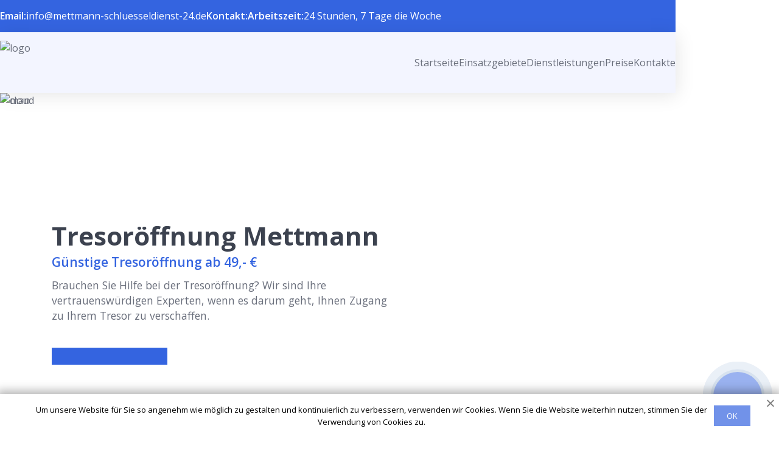

--- FILE ---
content_type: text/html; charset=UTF-8
request_url: https://mettmann-schluesseldienst-24.de/tresoroeffnung/
body_size: 10537
content:
<!doctype html>
<html lang="de-DE">
<head>
	<meta charset="UTF-8" />
	<meta name="viewport" content="width=device-width, user-scalable=no, initial-scale=1.0, maximum-scale=1.0, minimum-scale=1.0" />
	<meta http-equiv="X-UA-Compatible" content="ie=edge" />
	
	<!-- Google Tag Manager -->
	<script>(function(w,d,s,l,i){w[l]=w[l]||[];w[l].push({'gtm.start':
	new Date().getTime(),event:'gtm.js'});var f=d.getElementsByTagName(s)[0],
	j=d.createElement(s),dl=l!='dataLayer'?'&l='+l:'';j.async=true;j.src=
	'https://www.googletagmanager.com/gtm.js?id='+i+dl;f.parentNode.insertBefore(j,f);
	})(window,document,'script','dataLayer','GTM-NMNZ8PM');</script>
	<!-- End Google Tag Manager -->
	
	<link rel="apple-touch-icon" sizes="180x180" href="https://mettmann-schluesseldienst-24.de/apple-touch-icon.png">
	<link rel="icon" type="image/png" sizes="32x32" href="https://mettmann-schluesseldienst-24.de/favicon-32x32.png">
	<link rel="icon" type="image/png" sizes="16x16" href="https://mettmann-schluesseldienst-24.de/favicon-16x16.png">
	<link rel="manifest" href="https://mettmann-schluesseldienst-24.de/site.webmanifest">
	<link rel="mask-icon" href="https://mettmann-schluesseldienst-24.de/safari-pinned-tab.svg" color="#5bbad5">
	<meta name="msapplication-TileColor" content="#2b5797">
	<meta name="theme-color" content="#ffffff">
    
<meta property="og:title" content="Tresoröffnung Mettmann | Öffnung ab 49,-€, 15-40 Min. vor Ort">
<meta property="og:description" content="Tresoröffnung Mettmann: Erfahrene Profis stehen Ihnen zur Seite, um Ihnen bei der Öffnung Ihres Tresors zu helfen. ⏳🔐 Vertrauen Sie auf unsere Expertise und moderne Ausrüstung, um schnell und sicher Zugriff auf Ihre Wertsachen zu erhalten. Kontaktieren Sie uns jetzt für eine zuverlässige Tresoröffnung!">
<meta property="og:image" content="https://mettmann-schluesseldienst-24.de/wp-content/themes/schnell24/img/og.webp">
<meta property="og:type" content="business.business">
<meta property="og:site_name" content="Schlüsseldienst Mettmann">
<meta property="og:locale" content="de-DE">
<meta property="og:url" content="https://mettmann-schluesseldienst-24.de/tresoroeffnung/">
<meta property="og:image:width" content="610">
<meta property="og:image:height" content="640">
    
	<title>Tresoröffnung Mettmann | Öffnung ab 49,-€, 15-40 Min. vor Ort</title>
<meta name='robots' content='max-image-preview:large' />

<!-- All In One SEO Pack Pro 3.5.1[2253,2299] -->
<!-- Debug-String: 2JMJ7L5RSW0YVB/VLWAYKK/YBWK -->
<meta name="description"  content="Tresoröffnung Mettmann: Erfahrene Profis stehen Ihnen zur Seite, um Ihnen bei der Öffnung Ihres Tresors zu helfen. ⏳🔐 Vertrauen Sie auf unsere Expertise und moderne Ausrüstung, um schnell und sicher Zugriff auf Ihre Wertsachen zu erhalten. Kontaktieren Sie uns jetzt für eine zuverlässige Tresoröffnung!" />

<script type="application/ld+json" class="aioseop-schema">{"@context":"https://schema.org","@graph":[{"@type":"Organization","@id":"https://mettmann-schluesseldienst-24.de/#organization","url":"https://mettmann-schluesseldienst-24.de/","name":"Mettmann","sameAs":[]},{"@type":"WebSite","@id":"https://mettmann-schluesseldienst-24.de/#website","url":"https://mettmann-schluesseldienst-24.de/","name":"Mettmann","publisher":{"@id":"https://mettmann-schluesseldienst-24.de/#organization"}},{"@type":"WebPage","@id":"https://mettmann-schluesseldienst-24.de/tresoroeffnung/#webpage","url":"https://mettmann-schluesseldienst-24.de/tresoroeffnung/","inLanguage":"de","name":"Tresor&ouml;ffnung Mettmann","isPartOf":{"@id":"https://mettmann-schluesseldienst-24.de/#website"},"breadcrumb":{"@id":"https://mettmann-schluesseldienst-24.de/tresoroeffnung/#breadcrumblist"},"description":"Tresor&ouml;ffnung Mettmann: Erfahrene Profis stehen Ihnen zur Seite, um Ihnen bei der &Ouml;ffnung Ihres Tresors zu helfen. ⏳🔐 Vertrauen Sie auf unsere Expertise und moderne Ausr&uuml;stung, um schnell und sicher Zugriff auf Ihre Wertsachen zu erhalten. Kontaktieren Sie uns jetzt f&uuml;r eine zuverl&auml;ssige Tresor&ouml;ffnung!","datePublished":"2023-06-26T09:42:59+02:00","dateModified":"2023-06-26T09:42:59+02:00"},{"@type":"BreadcrumbList","@id":"https://mettmann-schluesseldienst-24.de/tresoroeffnung/#breadcrumblist","itemListElement":[{"@type":"ListItem","position":"1","item":{"@type":"WebPage","@id":"https://mettmann-schluesseldienst-24.de/","url":"https://mettmann-schluesseldienst-24.de/","name":"test"}},{"@type":"ListItem","position":"2","item":{"@type":"WebPage","@id":"https://mettmann-schluesseldienst-24.de/tresoroeffnung/","url":"https://mettmann-schluesseldienst-24.de/tresoroeffnung/","name":"Tresor&ouml;ffnung Mettmann"}}]}]}</script>
<link rel="canonical" href="https://mettmann-schluesseldienst-24.de/tresoroeffnung/" />
<!-- All In One SEO Pack Pro -->
<link rel="alternate" type="application/rss+xml" title="Mettmann &raquo; Feed" href="https://mettmann-schluesseldienst-24.de/feed/" />
<link rel="alternate" type="application/rss+xml" title="Mettmann &raquo; Kommentar-Feed" href="https://mettmann-schluesseldienst-24.de/comments/feed/" />
<link rel="alternate" type="application/rss+xml" title="Mettmann &raquo; Tresoröffnung Mettmann-Kommentar-Feed" href="https://mettmann-schluesseldienst-24.de/tresoroeffnung/feed/" />
<script>
window._wpemojiSettings = {"baseUrl":"https:\/\/s.w.org\/images\/core\/emoji\/14.0.0\/72x72\/","ext":".png","svgUrl":"https:\/\/s.w.org\/images\/core\/emoji\/14.0.0\/svg\/","svgExt":".svg","source":{"concatemoji":"https:\/\/mettmann-schluesseldienst-24.de\/wp-includes\/js\/wp-emoji-release.min.js?ver=6.2.8"}};
/*! This file is auto-generated */
!function(e,a,t){var n,r,o,i=a.createElement("canvas"),p=i.getContext&&i.getContext("2d");function s(e,t){p.clearRect(0,0,i.width,i.height),p.fillText(e,0,0);e=i.toDataURL();return p.clearRect(0,0,i.width,i.height),p.fillText(t,0,0),e===i.toDataURL()}function c(e){var t=a.createElement("script");t.src=e,t.defer=t.type="text/javascript",a.getElementsByTagName("head")[0].appendChild(t)}for(o=Array("flag","emoji"),t.supports={everything:!0,everythingExceptFlag:!0},r=0;r<o.length;r++)t.supports[o[r]]=function(e){if(p&&p.fillText)switch(p.textBaseline="top",p.font="600 32px Arial",e){case"flag":return s("\ud83c\udff3\ufe0f\u200d\u26a7\ufe0f","\ud83c\udff3\ufe0f\u200b\u26a7\ufe0f")?!1:!s("\ud83c\uddfa\ud83c\uddf3","\ud83c\uddfa\u200b\ud83c\uddf3")&&!s("\ud83c\udff4\udb40\udc67\udb40\udc62\udb40\udc65\udb40\udc6e\udb40\udc67\udb40\udc7f","\ud83c\udff4\u200b\udb40\udc67\u200b\udb40\udc62\u200b\udb40\udc65\u200b\udb40\udc6e\u200b\udb40\udc67\u200b\udb40\udc7f");case"emoji":return!s("\ud83e\udef1\ud83c\udffb\u200d\ud83e\udef2\ud83c\udfff","\ud83e\udef1\ud83c\udffb\u200b\ud83e\udef2\ud83c\udfff")}return!1}(o[r]),t.supports.everything=t.supports.everything&&t.supports[o[r]],"flag"!==o[r]&&(t.supports.everythingExceptFlag=t.supports.everythingExceptFlag&&t.supports[o[r]]);t.supports.everythingExceptFlag=t.supports.everythingExceptFlag&&!t.supports.flag,t.DOMReady=!1,t.readyCallback=function(){t.DOMReady=!0},t.supports.everything||(n=function(){t.readyCallback()},a.addEventListener?(a.addEventListener("DOMContentLoaded",n,!1),e.addEventListener("load",n,!1)):(e.attachEvent("onload",n),a.attachEvent("onreadystatechange",function(){"complete"===a.readyState&&t.readyCallback()})),(e=t.source||{}).concatemoji?c(e.concatemoji):e.wpemoji&&e.twemoji&&(c(e.twemoji),c(e.wpemoji)))}(window,document,window._wpemojiSettings);
</script>
<style>
img.wp-smiley,
img.emoji {
	display: inline !important;
	border: none !important;
	box-shadow: none !important;
	height: 1em !important;
	width: 1em !important;
	margin: 0 0.07em !important;
	vertical-align: -0.1em !important;
	background: none !important;
	padding: 0 !important;
}
</style>
	<link rel='stylesheet' id='wp-block-library-css' href='https://mettmann-schluesseldienst-24.de/wp-includes/css/dist/block-library/style.min.css?ver=6.2.8' media='all' />
<link rel='stylesheet' id='classic-theme-styles-css' href='https://mettmann-schluesseldienst-24.de/wp-includes/css/classic-themes.min.css?ver=6.2.8' media='all' />
<style id='global-styles-inline-css'>
body{--wp--preset--color--black: #000000;--wp--preset--color--cyan-bluish-gray: #abb8c3;--wp--preset--color--white: #ffffff;--wp--preset--color--pale-pink: #f78da7;--wp--preset--color--vivid-red: #cf2e2e;--wp--preset--color--luminous-vivid-orange: #ff6900;--wp--preset--color--luminous-vivid-amber: #fcb900;--wp--preset--color--light-green-cyan: #7bdcb5;--wp--preset--color--vivid-green-cyan: #00d084;--wp--preset--color--pale-cyan-blue: #8ed1fc;--wp--preset--color--vivid-cyan-blue: #0693e3;--wp--preset--color--vivid-purple: #9b51e0;--wp--preset--gradient--vivid-cyan-blue-to-vivid-purple: linear-gradient(135deg,rgba(6,147,227,1) 0%,rgb(155,81,224) 100%);--wp--preset--gradient--light-green-cyan-to-vivid-green-cyan: linear-gradient(135deg,rgb(122,220,180) 0%,rgb(0,208,130) 100%);--wp--preset--gradient--luminous-vivid-amber-to-luminous-vivid-orange: linear-gradient(135deg,rgba(252,185,0,1) 0%,rgba(255,105,0,1) 100%);--wp--preset--gradient--luminous-vivid-orange-to-vivid-red: linear-gradient(135deg,rgba(255,105,0,1) 0%,rgb(207,46,46) 100%);--wp--preset--gradient--very-light-gray-to-cyan-bluish-gray: linear-gradient(135deg,rgb(238,238,238) 0%,rgb(169,184,195) 100%);--wp--preset--gradient--cool-to-warm-spectrum: linear-gradient(135deg,rgb(74,234,220) 0%,rgb(151,120,209) 20%,rgb(207,42,186) 40%,rgb(238,44,130) 60%,rgb(251,105,98) 80%,rgb(254,248,76) 100%);--wp--preset--gradient--blush-light-purple: linear-gradient(135deg,rgb(255,206,236) 0%,rgb(152,150,240) 100%);--wp--preset--gradient--blush-bordeaux: linear-gradient(135deg,rgb(254,205,165) 0%,rgb(254,45,45) 50%,rgb(107,0,62) 100%);--wp--preset--gradient--luminous-dusk: linear-gradient(135deg,rgb(255,203,112) 0%,rgb(199,81,192) 50%,rgb(65,88,208) 100%);--wp--preset--gradient--pale-ocean: linear-gradient(135deg,rgb(255,245,203) 0%,rgb(182,227,212) 50%,rgb(51,167,181) 100%);--wp--preset--gradient--electric-grass: linear-gradient(135deg,rgb(202,248,128) 0%,rgb(113,206,126) 100%);--wp--preset--gradient--midnight: linear-gradient(135deg,rgb(2,3,129) 0%,rgb(40,116,252) 100%);--wp--preset--duotone--dark-grayscale: url('#wp-duotone-dark-grayscale');--wp--preset--duotone--grayscale: url('#wp-duotone-grayscale');--wp--preset--duotone--purple-yellow: url('#wp-duotone-purple-yellow');--wp--preset--duotone--blue-red: url('#wp-duotone-blue-red');--wp--preset--duotone--midnight: url('#wp-duotone-midnight');--wp--preset--duotone--magenta-yellow: url('#wp-duotone-magenta-yellow');--wp--preset--duotone--purple-green: url('#wp-duotone-purple-green');--wp--preset--duotone--blue-orange: url('#wp-duotone-blue-orange');--wp--preset--font-size--small: 13px;--wp--preset--font-size--medium: 20px;--wp--preset--font-size--large: 36px;--wp--preset--font-size--x-large: 42px;--wp--preset--spacing--20: 0.44rem;--wp--preset--spacing--30: 0.67rem;--wp--preset--spacing--40: 1rem;--wp--preset--spacing--50: 1.5rem;--wp--preset--spacing--60: 2.25rem;--wp--preset--spacing--70: 3.38rem;--wp--preset--spacing--80: 5.06rem;--wp--preset--shadow--natural: 6px 6px 9px rgba(0, 0, 0, 0.2);--wp--preset--shadow--deep: 12px 12px 50px rgba(0, 0, 0, 0.4);--wp--preset--shadow--sharp: 6px 6px 0px rgba(0, 0, 0, 0.2);--wp--preset--shadow--outlined: 6px 6px 0px -3px rgba(255, 255, 255, 1), 6px 6px rgba(0, 0, 0, 1);--wp--preset--shadow--crisp: 6px 6px 0px rgba(0, 0, 0, 1);}:where(.is-layout-flex){gap: 0.5em;}body .is-layout-flow > .alignleft{float: left;margin-inline-start: 0;margin-inline-end: 2em;}body .is-layout-flow > .alignright{float: right;margin-inline-start: 2em;margin-inline-end: 0;}body .is-layout-flow > .aligncenter{margin-left: auto !important;margin-right: auto !important;}body .is-layout-constrained > .alignleft{float: left;margin-inline-start: 0;margin-inline-end: 2em;}body .is-layout-constrained > .alignright{float: right;margin-inline-start: 2em;margin-inline-end: 0;}body .is-layout-constrained > .aligncenter{margin-left: auto !important;margin-right: auto !important;}body .is-layout-constrained > :where(:not(.alignleft):not(.alignright):not(.alignfull)){max-width: var(--wp--style--global--content-size);margin-left: auto !important;margin-right: auto !important;}body .is-layout-constrained > .alignwide{max-width: var(--wp--style--global--wide-size);}body .is-layout-flex{display: flex;}body .is-layout-flex{flex-wrap: wrap;align-items: center;}body .is-layout-flex > *{margin: 0;}:where(.wp-block-columns.is-layout-flex){gap: 2em;}.has-black-color{color: var(--wp--preset--color--black) !important;}.has-cyan-bluish-gray-color{color: var(--wp--preset--color--cyan-bluish-gray) !important;}.has-white-color{color: var(--wp--preset--color--white) !important;}.has-pale-pink-color{color: var(--wp--preset--color--pale-pink) !important;}.has-vivid-red-color{color: var(--wp--preset--color--vivid-red) !important;}.has-luminous-vivid-orange-color{color: var(--wp--preset--color--luminous-vivid-orange) !important;}.has-luminous-vivid-amber-color{color: var(--wp--preset--color--luminous-vivid-amber) !important;}.has-light-green-cyan-color{color: var(--wp--preset--color--light-green-cyan) !important;}.has-vivid-green-cyan-color{color: var(--wp--preset--color--vivid-green-cyan) !important;}.has-pale-cyan-blue-color{color: var(--wp--preset--color--pale-cyan-blue) !important;}.has-vivid-cyan-blue-color{color: var(--wp--preset--color--vivid-cyan-blue) !important;}.has-vivid-purple-color{color: var(--wp--preset--color--vivid-purple) !important;}.has-black-background-color{background-color: var(--wp--preset--color--black) !important;}.has-cyan-bluish-gray-background-color{background-color: var(--wp--preset--color--cyan-bluish-gray) !important;}.has-white-background-color{background-color: var(--wp--preset--color--white) !important;}.has-pale-pink-background-color{background-color: var(--wp--preset--color--pale-pink) !important;}.has-vivid-red-background-color{background-color: var(--wp--preset--color--vivid-red) !important;}.has-luminous-vivid-orange-background-color{background-color: var(--wp--preset--color--luminous-vivid-orange) !important;}.has-luminous-vivid-amber-background-color{background-color: var(--wp--preset--color--luminous-vivid-amber) !important;}.has-light-green-cyan-background-color{background-color: var(--wp--preset--color--light-green-cyan) !important;}.has-vivid-green-cyan-background-color{background-color: var(--wp--preset--color--vivid-green-cyan) !important;}.has-pale-cyan-blue-background-color{background-color: var(--wp--preset--color--pale-cyan-blue) !important;}.has-vivid-cyan-blue-background-color{background-color: var(--wp--preset--color--vivid-cyan-blue) !important;}.has-vivid-purple-background-color{background-color: var(--wp--preset--color--vivid-purple) !important;}.has-black-border-color{border-color: var(--wp--preset--color--black) !important;}.has-cyan-bluish-gray-border-color{border-color: var(--wp--preset--color--cyan-bluish-gray) !important;}.has-white-border-color{border-color: var(--wp--preset--color--white) !important;}.has-pale-pink-border-color{border-color: var(--wp--preset--color--pale-pink) !important;}.has-vivid-red-border-color{border-color: var(--wp--preset--color--vivid-red) !important;}.has-luminous-vivid-orange-border-color{border-color: var(--wp--preset--color--luminous-vivid-orange) !important;}.has-luminous-vivid-amber-border-color{border-color: var(--wp--preset--color--luminous-vivid-amber) !important;}.has-light-green-cyan-border-color{border-color: var(--wp--preset--color--light-green-cyan) !important;}.has-vivid-green-cyan-border-color{border-color: var(--wp--preset--color--vivid-green-cyan) !important;}.has-pale-cyan-blue-border-color{border-color: var(--wp--preset--color--pale-cyan-blue) !important;}.has-vivid-cyan-blue-border-color{border-color: var(--wp--preset--color--vivid-cyan-blue) !important;}.has-vivid-purple-border-color{border-color: var(--wp--preset--color--vivid-purple) !important;}.has-vivid-cyan-blue-to-vivid-purple-gradient-background{background: var(--wp--preset--gradient--vivid-cyan-blue-to-vivid-purple) !important;}.has-light-green-cyan-to-vivid-green-cyan-gradient-background{background: var(--wp--preset--gradient--light-green-cyan-to-vivid-green-cyan) !important;}.has-luminous-vivid-amber-to-luminous-vivid-orange-gradient-background{background: var(--wp--preset--gradient--luminous-vivid-amber-to-luminous-vivid-orange) !important;}.has-luminous-vivid-orange-to-vivid-red-gradient-background{background: var(--wp--preset--gradient--luminous-vivid-orange-to-vivid-red) !important;}.has-very-light-gray-to-cyan-bluish-gray-gradient-background{background: var(--wp--preset--gradient--very-light-gray-to-cyan-bluish-gray) !important;}.has-cool-to-warm-spectrum-gradient-background{background: var(--wp--preset--gradient--cool-to-warm-spectrum) !important;}.has-blush-light-purple-gradient-background{background: var(--wp--preset--gradient--blush-light-purple) !important;}.has-blush-bordeaux-gradient-background{background: var(--wp--preset--gradient--blush-bordeaux) !important;}.has-luminous-dusk-gradient-background{background: var(--wp--preset--gradient--luminous-dusk) !important;}.has-pale-ocean-gradient-background{background: var(--wp--preset--gradient--pale-ocean) !important;}.has-electric-grass-gradient-background{background: var(--wp--preset--gradient--electric-grass) !important;}.has-midnight-gradient-background{background: var(--wp--preset--gradient--midnight) !important;}.has-small-font-size{font-size: var(--wp--preset--font-size--small) !important;}.has-medium-font-size{font-size: var(--wp--preset--font-size--medium) !important;}.has-large-font-size{font-size: var(--wp--preset--font-size--large) !important;}.has-x-large-font-size{font-size: var(--wp--preset--font-size--x-large) !important;}
.wp-block-navigation a:where(:not(.wp-element-button)){color: inherit;}
:where(.wp-block-columns.is-layout-flex){gap: 2em;}
.wp-block-pullquote{font-size: 1.5em;line-height: 1.6;}
</style>
<link rel='stylesheet' id='style-css-css' href='https://mettmann-schluesseldienst-24.de/wp-content/themes/schnell24/assets/css/style.css?ver=1.0.2' media='all' />
<link rel='stylesheet' id='swiper-css-css' href='https://mettmann-schluesseldienst-24.de/wp-content/themes/schnell24/assets/css/swiper-bundle.min.css?ver=6.2.8' media='all' />
<script src='https://mettmann-schluesseldienst-24.de/wp-includes/js/jquery/jquery.min.js?ver=3.6.4' id='jquery-core-js'></script>
<script src='https://mettmann-schluesseldienst-24.de/wp-includes/js/jquery/jquery-migrate.min.js?ver=3.4.0' id='jquery-migrate-js'></script>
<script src='https://mettmann-schluesseldienst-24.de/wp-includes/js/underscore.min.js?ver=1.13.4' id='underscore-js'></script>
<script src='https://mettmann-schluesseldienst-24.de/wp-includes/js/backbone.min.js?ver=1.4.1' id='backbone-js'></script>
<script id='wp-api-request-js-extra'>
var wpApiSettings = {"root":"https:\/\/mettmann-schluesseldienst-24.de\/wp-json\/","nonce":"80ced51029","versionString":"wp\/v2\/"};
</script>
<script src='https://mettmann-schluesseldienst-24.de/wp-includes/js/api-request.min.js?ver=6.2.8' id='wp-api-request-js'></script>
<script src='https://mettmann-schluesseldienst-24.de/wp-includes/js/wp-api.min.js?ver=6.2.8' id='wp-api-js'></script>
<script id='alfa-tools-js-extra'>
var REST_API_data = {"root":"https:\/\/mettmann-schluesseldienst-24.de\/wp-json\/","nonce":"8c583be174"};
</script>
<script src='https://mettmann-schluesseldienst-24.de/wp-content/plugins/alfa-tools/public/js/alfa-tools-public.js?ver=1.0.4' id='alfa-tools-js'></script>
<script src='https://mettmann-schluesseldienst-24.de/wp-content/themes/schnell24/assets/js/main.js?ver=6.2.8' id='main-js-js'></script>
<script src='https://mettmann-schluesseldienst-24.de/wp-content/themes/schnell24/assets/js/swiper-bundle.min.js?ver=6.2.8' id='swiper-js-js'></script>
<link rel="https://api.w.org/" href="https://mettmann-schluesseldienst-24.de/wp-json/" /><link rel="alternate" type="application/json" href="https://mettmann-schluesseldienst-24.de/wp-json/wp/v2/pages/7" /><link rel="EditURI" type="application/rsd+xml" title="RSD" href="https://mettmann-schluesseldienst-24.de/xmlrpc.php?rsd" />
<link rel="wlwmanifest" type="application/wlwmanifest+xml" href="https://mettmann-schluesseldienst-24.de/wp-includes/wlwmanifest.xml" />
<meta name="generator" content="WordPress 6.2.8" />
<link rel='shortlink' href='https://mettmann-schluesseldienst-24.de/?p=7' />
<link rel="alternate" type="application/json+oembed" href="https://mettmann-schluesseldienst-24.de/wp-json/oembed/1.0/embed?url=https%3A%2F%2Fmettmann-schluesseldienst-24.de%2Ftresoroeffnung%2F" />
<link rel="alternate" type="text/xml+oembed" href="https://mettmann-schluesseldienst-24.de/wp-json/oembed/1.0/embed?url=https%3A%2F%2Fmettmann-schluesseldienst-24.de%2Ftresoroeffnung%2F&#038;format=xml" />
<link rel="pingback" href="https://mettmann-schluesseldienst-24.de/xmlrpc.php"></head>

<body class="page-template page-template-templates page-template-service page-template-templatesservice-php page page-id-7">

	<!-- Google Tag Manager (noscript) -->
	<noscript><iframe src="https://www.googletagmanager.com/ns.html?id=GTM-NMNZ8PM"
	height="0" width="0" style="display:none;visibility:hidden"></iframe></noscript>
	<!-- End Google Tag Manager (noscript) -->
	
<svg xmlns="http://www.w3.org/2000/svg" viewBox="0 0 0 0" width="0" height="0" focusable="false" role="none" style="visibility: hidden; position: absolute; left: -9999px; overflow: hidden;" ><defs><filter id="wp-duotone-dark-grayscale"><feColorMatrix color-interpolation-filters="sRGB" type="matrix" values=" .299 .587 .114 0 0 .299 .587 .114 0 0 .299 .587 .114 0 0 .299 .587 .114 0 0 " /><feComponentTransfer color-interpolation-filters="sRGB" ><feFuncR type="table" tableValues="0 0.49803921568627" /><feFuncG type="table" tableValues="0 0.49803921568627" /><feFuncB type="table" tableValues="0 0.49803921568627" /><feFuncA type="table" tableValues="1 1" /></feComponentTransfer><feComposite in2="SourceGraphic" operator="in" /></filter></defs></svg><svg xmlns="http://www.w3.org/2000/svg" viewBox="0 0 0 0" width="0" height="0" focusable="false" role="none" style="visibility: hidden; position: absolute; left: -9999px; overflow: hidden;" ><defs><filter id="wp-duotone-grayscale"><feColorMatrix color-interpolation-filters="sRGB" type="matrix" values=" .299 .587 .114 0 0 .299 .587 .114 0 0 .299 .587 .114 0 0 .299 .587 .114 0 0 " /><feComponentTransfer color-interpolation-filters="sRGB" ><feFuncR type="table" tableValues="0 1" /><feFuncG type="table" tableValues="0 1" /><feFuncB type="table" tableValues="0 1" /><feFuncA type="table" tableValues="1 1" /></feComponentTransfer><feComposite in2="SourceGraphic" operator="in" /></filter></defs></svg><svg xmlns="http://www.w3.org/2000/svg" viewBox="0 0 0 0" width="0" height="0" focusable="false" role="none" style="visibility: hidden; position: absolute; left: -9999px; overflow: hidden;" ><defs><filter id="wp-duotone-purple-yellow"><feColorMatrix color-interpolation-filters="sRGB" type="matrix" values=" .299 .587 .114 0 0 .299 .587 .114 0 0 .299 .587 .114 0 0 .299 .587 .114 0 0 " /><feComponentTransfer color-interpolation-filters="sRGB" ><feFuncR type="table" tableValues="0.54901960784314 0.98823529411765" /><feFuncG type="table" tableValues="0 1" /><feFuncB type="table" tableValues="0.71764705882353 0.25490196078431" /><feFuncA type="table" tableValues="1 1" /></feComponentTransfer><feComposite in2="SourceGraphic" operator="in" /></filter></defs></svg><svg xmlns="http://www.w3.org/2000/svg" viewBox="0 0 0 0" width="0" height="0" focusable="false" role="none" style="visibility: hidden; position: absolute; left: -9999px; overflow: hidden;" ><defs><filter id="wp-duotone-blue-red"><feColorMatrix color-interpolation-filters="sRGB" type="matrix" values=" .299 .587 .114 0 0 .299 .587 .114 0 0 .299 .587 .114 0 0 .299 .587 .114 0 0 " /><feComponentTransfer color-interpolation-filters="sRGB" ><feFuncR type="table" tableValues="0 1" /><feFuncG type="table" tableValues="0 0.27843137254902" /><feFuncB type="table" tableValues="0.5921568627451 0.27843137254902" /><feFuncA type="table" tableValues="1 1" /></feComponentTransfer><feComposite in2="SourceGraphic" operator="in" /></filter></defs></svg><svg xmlns="http://www.w3.org/2000/svg" viewBox="0 0 0 0" width="0" height="0" focusable="false" role="none" style="visibility: hidden; position: absolute; left: -9999px; overflow: hidden;" ><defs><filter id="wp-duotone-midnight"><feColorMatrix color-interpolation-filters="sRGB" type="matrix" values=" .299 .587 .114 0 0 .299 .587 .114 0 0 .299 .587 .114 0 0 .299 .587 .114 0 0 " /><feComponentTransfer color-interpolation-filters="sRGB" ><feFuncR type="table" tableValues="0 0" /><feFuncG type="table" tableValues="0 0.64705882352941" /><feFuncB type="table" tableValues="0 1" /><feFuncA type="table" tableValues="1 1" /></feComponentTransfer><feComposite in2="SourceGraphic" operator="in" /></filter></defs></svg><svg xmlns="http://www.w3.org/2000/svg" viewBox="0 0 0 0" width="0" height="0" focusable="false" role="none" style="visibility: hidden; position: absolute; left: -9999px; overflow: hidden;" ><defs><filter id="wp-duotone-magenta-yellow"><feColorMatrix color-interpolation-filters="sRGB" type="matrix" values=" .299 .587 .114 0 0 .299 .587 .114 0 0 .299 .587 .114 0 0 .299 .587 .114 0 0 " /><feComponentTransfer color-interpolation-filters="sRGB" ><feFuncR type="table" tableValues="0.78039215686275 1" /><feFuncG type="table" tableValues="0 0.94901960784314" /><feFuncB type="table" tableValues="0.35294117647059 0.47058823529412" /><feFuncA type="table" tableValues="1 1" /></feComponentTransfer><feComposite in2="SourceGraphic" operator="in" /></filter></defs></svg><svg xmlns="http://www.w3.org/2000/svg" viewBox="0 0 0 0" width="0" height="0" focusable="false" role="none" style="visibility: hidden; position: absolute; left: -9999px; overflow: hidden;" ><defs><filter id="wp-duotone-purple-green"><feColorMatrix color-interpolation-filters="sRGB" type="matrix" values=" .299 .587 .114 0 0 .299 .587 .114 0 0 .299 .587 .114 0 0 .299 .587 .114 0 0 " /><feComponentTransfer color-interpolation-filters="sRGB" ><feFuncR type="table" tableValues="0.65098039215686 0.40392156862745" /><feFuncG type="table" tableValues="0 1" /><feFuncB type="table" tableValues="0.44705882352941 0.4" /><feFuncA type="table" tableValues="1 1" /></feComponentTransfer><feComposite in2="SourceGraphic" operator="in" /></filter></defs></svg><svg xmlns="http://www.w3.org/2000/svg" viewBox="0 0 0 0" width="0" height="0" focusable="false" role="none" style="visibility: hidden; position: absolute; left: -9999px; overflow: hidden;" ><defs><filter id="wp-duotone-blue-orange"><feColorMatrix color-interpolation-filters="sRGB" type="matrix" values=" .299 .587 .114 0 0 .299 .587 .114 0 0 .299 .587 .114 0 0 .299 .587 .114 0 0 " /><feComponentTransfer color-interpolation-filters="sRGB" ><feFuncR type="table" tableValues="0.098039215686275 1" /><feFuncG type="table" tableValues="0 0.66274509803922" /><feFuncB type="table" tableValues="0.84705882352941 0.41960784313725" /><feFuncA type="table" tableValues="1 1" /></feComponentTransfer><feComposite in2="SourceGraphic" operator="in" /></filter></defs></svg><body>
		<div class="page-wrapper">
			<header id="header">
				<div class="header">
					<div class="header-contacts bg-blue">
						<div class="wrapper">
							<div class="header-contacts__wrapper">
								<div class="header-contacts__item">
									<strong>Email:</strong>
									<a href="/cdn-cgi/l/email-protection#563f383039163b3322223b3738387b25353e3a23332525333a323f333825227b6462783233">
										<span class="__cf_email__" data-cfemail="98f1f6fef7d8f5fdececf5f9f6f6b5ebfbf0f4edfdebebfdf4fcf1fdf6ebecb5aaacb6fcfd">[email&#160;protected]</span>									</a>
								</div>
								<div class="header-contacts__item">
									<strong>Kontakt:</strong>
									<a href="#" class="phone-button">
										<span class="phone-button__number rem"><span>
									</a>
								</div>
								<div class="header-contacts__item">
									<strong>Arbeitszeit:</strong>
									<span>24 Stunden, 7 Tage die Woche</span>
								</div>
							</div>
						</div>
					</div>
					<div class="header-nav bg-purple">
						<div class="wrapper">
							<div class="header-nav__wrapper">
								<a
									href="https://mettmann-schluesseldienst-24.de"
									class="header-nav__logo-wrapper">
									<img
										src="https://mettmann-schluesseldienst-24.de/wp-content/themes/schnell24/img/logo.svg"
										alt="logo"
										class="header-nav__logo"
										width="383"
										height="72" />
								</a>
								<nav class="header-nav__nav">
									<ul class="header-nav__list">
										<li class="header-nav__list-item">
											<a
												href="https://mettmann-schluesseldienst-24.de"
												class="header-nav__list-link">
												Startseite
											</a>
										</li>
										<li class="header-nav__list-item">
											<a
												href="https://mettmann-schluesseldienst-24.de/einsatzgebiete/"
												class="header-nav__list-link">
												Einsatzgebiete
											</a>
										</li>
										<li class="header-nav__list-item">
											<a
												href="https://mettmann-schluesseldienst-24.de/dienstleistungen/"
												class="header-nav__list-link">
												Dienstleistungen
											</a>
										</li>
										<li class="header-nav__list-item">
											<a
												href="https://mettmann-schluesseldienst-24.de/preise/"
												class="header-nav__list-link">
												Preise
											</a>
										</li>
										<li class="header-nav__list-item">
											<a
												href="https://mettmann-schluesseldienst-24.de/kontakte/"
												class="header-nav__list-link">
												Kontakte
											</a>
										</li>
										<li
											class="header-nav__list-item header-nav__list-item_mobile">
											<strong>Email:</strong>
											<a href="/cdn-cgi/l/email-protection#60090e060f200d0514140d010e0e4d1303080c15051313050c0409050e13144d52544e0405">
												info@
												mettmann-schluesseldienst-24.de											</a>
										</li>
										<li
											class="header-nav__list-item header-nav__list-item_mobile">
											<strong>Kontakt:</strong>
											<a href="#" class="phone-button">
												<span class="phone-button__number rem"><span>
											</a>
										</li>
										<li
											class="header-nav__list-item header-nav__list-item_mobile">
											<strong>Arbeitszeit:</strong>
											<span>24 Stunden, 7 Tage die Woche</span>
										</li>
									</ul>
								</nav>
								<div class="header__burger header-burger">
									<span class="header__burger-line header-burger__line"></span>
								</div>
							</div>
						</div>
					</div>
				</div>
			</header>

			<main class="main">
<section class="hero">
	<img
		src="https://mettmann-schluesseldienst-24.de/wp-content/themes/schnell24/img/tresor/ALFA_CORP_This_photograph_depicts_a_skilled_locksmith_diligentl_049fe77a-247f-4489-9995-dc144e8ddd57 1.webp"
		alt="man"
		class="hero__img" />
	<img
		src="https://mettmann-schluesseldienst-24.de/wp-content/themes/schnell24/img/hero-cloud.svg"
		alt="cloud"
		class="hero__img" />
	<div class="wrapper">
		<div class="hero__wrapper">
			<div class="hero__info-wrapper">
				<h1 class="hero__title">
					Tresoröffnung Mettmann				</h1>
				<h3 class="hero__subtitle blue">
					Günstige Tresoröffnung ab 49,- €				</h3>
				<p class="hero__text">
					Brauchen Sie Hilfe bei der Tresoröffnung? Wir sind Ihre vertrauenswürdigen Experten, wenn es darum geht, Ihnen Zugang zu Ihrem Tresor zu verschaffen.				</p>
				<a href="#" class="btn btn_blue hero__btn phone-button">
					<span class="phone-button__number"><span>
				</a>
			</div>
		</div>
	</div>
</section><section class="services bg-purple">
	<div class="wrapper">
		<div class="services__wrapper">
			<div class="services__item">
				<div class="services__img-wrapper">
					<img
						loading="lazy"
						src="https://mettmann-schluesseldienst-24.de/wp-content/themes/schnell24/img/s1.svg"
						alt="img"
						class="services__img"
						width="60"
						height="60" />
				</div>
				<div class="services__info-wrapper">
					<h4 class="services__title">Installation</h4>
					<p class="services__text">
						von Sicherheitsschlössern und Schließsystemen für Ihre Sicherheit.
					</p>
				</div>
			</div>
			<div class="services__item">
				<div class="services__img-wrapper">
					<img
						loading="lazy"
						src="https://mettmann-schluesseldienst-24.de/wp-content/themes/schnell24/img/s2.svg"
						alt="img"
						class="services__img"
						width="60"
						height="60" />
				</div>
				<div class="services__info-wrapper">
					<h4 class="services__title">Instandsetzung</h4>
					<p class="services__text">
						Schnelle und zuverlässige Reparatur von defekten Schlössern und Schließmechanismen.
					</p>
				</div>
			</div>
			<div class="services__item">
				<div class="services__img-wrapper">
					<img
						loading="lazy"
						src="https://mettmann-schluesseldienst-24.de/wp-content/themes/schnell24/img/s3.svg"
						alt="img"
						class="services__img"
						width="60"
						height="60" />
				</div>
				<div class="services__info-wrapper">
					<h4 class="services__title">Wartung</h4>
					<p class="services__text">
						Ihrer Schlösser für lang anhaltende Funktionalität und Sicherheit.
					</p>
				</div>
			</div>
		</div>
	</div>
</section><div class="breadcrumbs-section">
					<div class="wrapper">
						<nav class="breadcrumbs">
							<ul class="breadcrumbs__list" itemscope itemtype="https://schema.org/BreadcrumbList"><li class="breadcrumbs__list-item" itemprop="itemListElement" itemscope itemtype="https://schema.org/ListItem"><a href="https://mettmann-schluesseldienst-24.de/" class="breadcrumbs__list-link" itemprop="item"><span class="breadcrumbs__list-link-text" itemprop="name">Startseite</span><meta itemprop="position" content="0"></a></li><li> » </li><li class="breadcrumbs__list-item" itemprop="itemListElement" itemscope itemtype="https://schema.org/ListItem"><span class="breadcrumbs__list-link-text" itemprop="name">Tresoröffnung Mettmann</span><meta itemprop="position" content="1"></li></ul>
						</nav>
					</div>
				</div>	<section class="info mb">
		<div class="wrapper">
			<div class="info-wrapper content">
				<h2>
					Professionelle Tresoröffnung in Mettmann: Vertrauen Sie auf unsere Expertise
				</h2>
				<p>
					Sie haben den Zugang zu Ihrem Tresor in Mettmann verloren? Keine Sorge, wir sind Ihr zuverlässiger Partner, wenn es um die Tresoröffnung geht. Mit unserer langjährigen Erfahrung und unserem Fachwissen bieten wir Ihnen eine schnelle und professionelle Lösung für Ihr Problem.
				</p>
				<p>
					<strong>Warum sollten Sie uns für die Tresoröffnung in Mettmann wählen?</strong><br>
					Als führender Anbieter für Tresoröffnungen in Mettmann verstehen wir die Bedeutung Ihrer Sicherheit und die Vertraulichkeit Ihrer Wertsachen. Hier sind einige Gründe, warum Sie uns wählen sollten:
				</p>
				<ol>
					<li>
						Erfahrung und Fachkenntnisse<br>
						Unser Team besteht aus spezialisierten Technikern mit umfangreicher Erfahrung in der Tresoröffnung. Wir sind mit den verschiedenen Arten von Tresoren und den neuesten Sicherheitstechnologien vertraut, um eine sichere und effiziente Öffnung zu gewährleisten.
					</li>
					<li>
						Effiziente Lösungen<br>
						Wir wissen, dass eine verlorene Kombination oder ein defektes Schloss zu einer stressigen Situation werden kann. Daher arbeiten wir zügig, um Ihnen so schnell wie möglich wieder Zugang zu Ihrem Tresor zu verschaffen. Unsere Techniker sind mit hochwertigem Werkzeug ausgestattet, um den Öffnungsprozess effizient durchzuführen.
					</li>
					<li>
						Diskretion und Zuverlässigkeit<br>
						Ihre Privatsphäre ist uns wichtig. Wir garantieren absolute Diskretion bei der Tresoröffnung und respektieren die Vertraulichkeit Ihrer persönlichen Daten und Wertsachen. Sie können sich auf uns verlassen, dass wir Ihren Tresor sorgfältig behandeln und keine Schäden verursachen.
					</li>
					<li>
						Kundenzufriedenheit<br>
						Ihre Zufriedenheit ist unser oberstes Ziel. Wir legen großen Wert auf einen erstklassigen Kundenservice und stellen sicher, dass Sie während des gesamten Prozesses gut betreut werden. Unser freundliches und professionelles Team steht Ihnen jederzeit zur Verfügung, um Ihre Fragen zu beantworten und Ihnen Unterstützung zu bieten.
					</li>
				</ol>
				<p>
					<strong>Kontaktieren Sie uns für die Tresoröffnung in Mettmann</strong><br>
					Wenn Sie eine professionelle Tresoröffnung in Mettmann benötigen, zögern Sie nicht, uns zu kontaktieren. Unser Team ist rund um die Uhr für Sie erreichbar und steht Ihnen mit schneller und zuverlässiger Hilfe zur Seite. Vertrauen Sie unserer Expertise und lassen Sie uns Ihnen dabei helfen, den Zugang zu Ihrem Tresor wiederherzustellen.
				</p>
			</div>
		</div>
	</section>

<section class="info mb">
	<div class="wrapper">
		<div class="info__wrapper info__wrapper_img-left">
			<div class="info__img-wrapper">
				<img
					loading="lazy"
					src="https://mettmann-schluesseldienst-24.de/wp-content/themes/schnell24/img/tresor/ALFA_CORP_This_photograph_depicts_a_skilled_locksmith_diligentl_049fe77a-247f-4489-9995-dc144e8ddd57 4.webp"
					class="info__img"
					alt="img"
					width="570"
					height="280" />
			</div>
			<div class="info__text-wrapper">
				<h4 class="info__semititle blue">Empfohlene Vorgehensweise</h4>
				<h2 class="info__title">Ergebnis ist garantiert!</h2>
				<p class="info__text">
					Absolut jeder von unseren Meistern durchgeführte Eingriff unterliegt der Garantie, sodass Sie sich keine Sorgen machen müssen. Wir machen unsere Arbeit ernst und sind stets bereit, Kunden bei aufkommenden Problemen zu helfen.
				</p>
			</div>
		</div>
	</div>
</section><section class="blue-banner bg-blue mb">
	<div class="wrapper">
		<div class="blue-banner__wrapper">
			<div class="blue-banner__info-wrapper">
				<h2>Erfahrene Schlosser stehen Ihnen gerne zur Seite!</h2>
				<p>
					Rufen Sie uns jetzt an und erhalten Sie die qualifizierteste Hilfe direkt vor Ort!
				</p>
			</div>
			<a href="#" class="btn blue-banner__btn phone-button">
				<span class="phone-button__number rem inverse"><span>
			</a>
		</div>
	</div>
</section><section class="services-cards mb">
	<div class="wrapper">
		<div class="services-cards__wrapper">
			<h2 class="services-cards__title center">Dienstleistungen</h2>
			<div class="services-cards__cards cards">
            	
                      	<div class="services-cards__card-item cards__item">
							<a href="https://mettmann-schluesseldienst-24.de/autooeffnung/"
								class="services-cards__img-wrapper cards__img-icon-wrapper">
								<img
									loading="lazy"
									src="https://mettmann-schluesseldienst-24.de/wp-content/themes/schnell24/img/carkey.svg"
									alt="icon"
									width="82"
									height="82"
									class="services-cards__img cards__icon-img" />
							</a>
		
							<h3 class="services-cards__item-title cards__title">
								<a href="https://mettmann-schluesseldienst-24.de/autooeffnung/">Autoöffnung </a>
							</h3>
							<p class="services-cards__text cards__text">Zuverlässige Autoöffnungen, wenn Sie sich aus Ihrem Fahrzeug ausgesperrt haben.</p>
						</div>
                      	<div class="services-cards__card-item cards__item">
							<a href="https://mettmann-schluesseldienst-24.de/tresoroeffnung/"
								class="services-cards__img-wrapper cards__img-icon-wrapper">
								<img
									loading="lazy"
									src="https://mettmann-schluesseldienst-24.de/wp-content/themes/schnell24/img/keys.svg"
									alt="icon"
									width="82"
									height="82"
									class="services-cards__img cards__icon-img" />
							</a>
		
							<h3 class="services-cards__item-title cards__title">
								<a href="https://mettmann-schluesseldienst-24.de/tresoroeffnung/">Tresoröffnung </a>
							</h3>
							<p class="services-cards__text cards__text">Professionelle und schnelle Türöffnungen für Ihr Zuhause oder Ihr Unternehmen.</p>
						</div>			</div>
					</div>
	</div>
</section><section class="blue-banner bg-banner-bg mb">
	<div class="wrapper">
		<div class="blue-banner__wrapper">
			<div class="blue-banner__info-wrapper">
				<h2>
					Rufen Sie uns jetzt an und lassen Sie
					<br />
					 uns Ihr Problem lösen!
				</h2>
			</div>
			<a href="#" class="btn blue-banner__btn phone-button">
				<span class="phone-button__number rem inverse"><span>
			</a>
		</div>
	</div>
</section>
	<section class="info mb">
		<div class="wrapper">
			<div class="info-wrapper content">
				<strong>Tresoröffnung in der Nähe: Ihr zuverlässiger Partner für sichere Lösungen</strong>
				<p>
					Haben Sie versehentlich den Zugang zu Ihrem Tresor verloren? Benötigen Sie dringend eine Tresoröffnung in der Nähe? Keine Sorge, wir sind hier, um Ihnen zu helfen! Als Spezialisten für Tresoröffnungen bieten wir schnelle und zuverlässige Lösungen für alle Arten von Tresoren. Unser erfahrenes Team steht Ihnen jederzeit zur Verfügung und sorgt dafür, dass Sie wieder Zugang zu Ihren wertvollen Gegenständen erhalten.
				</p><br>
				<p>
					<strong>Professionelle Tresoröffnung in der Nähe: Was wir bieten</strong>
				</p>
				<ol>
					<li>
						Expertise und Erfahrung: Unser Team von geschulten Technikern verfügt über langjährige Erfahrung in der Tresoröffnung. Wir kennen uns mit den unterschiedlichsten Tresorarten und Sicherheitsmechanismen aus und wissen genau, wie wir vorgehen müssen, um Ihren Tresor schonend und effizient zu öffnen.
					</li>
					<li>
						
Zuverlässiger Service: Wir wissen, dass eine Tresoröffnung oft eine dringende Angelegenheit ist. Aus diesem Grund bieten wir Ihnen einen schnellen und zuverlässigen Service an. Unsere Experten sind schnell vor Ort, um Ihnen bei der Öffnung Ihres Tresors zu helfen und die Sicherheit Ihrer Wertsachen zu gewährleisten.
					</li>
					<li>
						Schonende Öffnungstechniken: Unsere Techniker arbeiten mit modernsten Werkzeugen und Techniken, um Tresore schonend zu öffnen. Wir legen großen Wert darauf, dass dabei keine Schäden an Ihrem Tresor oder den darin enthaltenen Gegenständen entstehen.
					</li>
					<li>
						Diskretion und Vertraulichkeit: Wir verstehen, dass der Inhalt Ihres Tresors oft von persönlicher oder geschäftlicher Bedeutung ist. Daher behandeln wir Ihre Daten und Informationen stets vertraulich. Unsere Mitarbeiter arbeiten diskret und sorgen dafür, dass Ihre Privatsphäre gewahrt bleibt.
					</li>
				</ol><br>
				<p>
					Rufen Sie uns noch heute an und erhalten Sie professionelle Hilfe bei Ihrer Tresoröffnung in der Nähe!
				</p><br>
				<p>
					Egal, wo Sie sich befinden, wir sind nur einen Anruf entfernt und stehen Ihnen zur Verfügung. Kontaktieren Sie uns noch heute und lassen Sie uns Ihnen bei Ihrer Tresoröffnung helfen!
				</p><br>
				<p>
					<strong>Ihre Zufriedenheit ist unser oberstes Ziel</strong>
				</p><br>
				<p>
					Als Spezialisten für Tresoröffnungen liegt uns Ihre Zufriedenheit am Herzen. Wir arbeiten hart daran, Ihnen einen erstklassigen Service zu bieten und sicherzustellen, dass Sie wieder Zugang zu Ihren Wertsachen erhalten. Mit unserer Expertise und unserem Engagement für Qualität können Sie sich darauf verlassen, dass wir Ihren Anforderungen gerecht werden.
				</p><br>
				<p>
					Kontaktieren Sie uns noch heute, um mehr über unsere Tresoröffnungsdienste in der Nähe zu erfahren. Unser freundliches und professionelles Team steht Ihnen zur Verfügung und beantwortet gerne Ihre Fragen. Vertrauen Sie auf uns, wenn es um die sichere Öffnung Ihres Tresors geht!
				</p>
			</div>
		</div>
	</section>



</main>
<a href="#" class="sticky-phone-btn phone-button"> 
    <span class="sticky-phone-btn__icon"></span> 
</a>
<button type="button" class="go-top" id="go-top">
	<img src="https://mettmann-schluesseldienst-24.de/wp-content/themes/schnell24/img/arrow.png" alt=" " class="go-top__img" />
</button>
<div class="cookie-box hidden">
    <div class="cookie-box__wrapper">
        <div class="cookie-box__text-box">
            <p class="cookie-box__text">Um unsere Website für Sie so angenehm wie möglich zu gestalten und kontinuierlich zu verbessern, verwenden wir Cookies. Wenn Sie die Website weiterhin nutzen, stimmen Sie der Verwendung von Cookies zu.</p>
            <span class="cookie-box__approve">OK</span>
        </div>
        <div class="cookie-box__close"></div>
    </div>
</div>
			<footer id="footer">
				<div class="footer">
					<div class="wrapper">
						<div class="footer__wrapper">
							<div class="footer__info-wrapper">
								<div class="footer__info-item">
									<p class="footer__info-title">Schlüsseldienst</p>
									<p class="footer__info-text">
										<a href="#" class="phone-button"><img src="https://mettmann-schluesseldienst-24.de/wp-content/themes/schnell24/img/phone-call.svg" alt="Anruftaste zur Kontaktaufnahme mit dem Schlüsseldienst" width="25" height="25" loading="lazy"><span class="phone-button__number rem"><span></a>
									</p>
									<p class="footer__info-text">
										<a href="/cdn-cgi/l/email-protection#a0c9cec6cfe0cdc5d4d4cdc1cece8dd3c3c8ccd5c5d3d3c5ccc4c9c5ced3d48d92948ec4c5"><img src="https://mettmann-schluesseldienst-24.de/wp-content/themes/schnell24/img/mail-white.svg" alt="E-Mail zur Kontaktaufnahme mit dem Schlüsseldienst" width="25" height="25" loading="lazy"><span class="__cf_email__" data-cfemail="731a1d151c331e1607071e121d1d5e00101b1f06160000161f171a161d00075e41475d1716">[email&#160;protected]</span></a>
									</p>
								</div>
								<div class="footer__info-item">
									<ul class="footer__link-list">
										<li class="footer__link-list-item">
											<a
												href="https://mettmann-schluesseldienst-24.de"
												class="footer__link">
												Startseite
											</a>
										</li>
										<li class="footer__link-list-item">
											<a
												href="https://mettmann-schluesseldienst-24.de/einsatzgebiete/"
												class="footer__link">
												Einsatzgebiete
											</a>
										</li>
										<li class="footer__link-list-item">
											<a
												href="https://mettmann-schluesseldienst-24.de/kontakte/"
												class="footer__link">
												Kontakte
											</a>
										</li>
										<li class="footer__link-list-item">
											<a
												href="https://mettmann-schluesseldienst-24.de/partner/"
												class="footer__link">
												Partner
											</a>
										</li>
										<li class="footer__link-list-item">
											<a href="https://mettmann-schluesseldienst-24.de/impressum/" class="footer__link">Impressum</a>
										</li>
									</ul>
								</div>
								<div class="footer__info-item">
									<div class="footer__info-contacts-wrapper">
										<p>
											Wir sind Ihr vertrauenswürdiger Partner für professionelle Schlüsseldienstleistungen in Mettmann. Ob Sie sich ausgesperrt haben, ein defektes Schloss haben oder Ihre Sicherheit verbessern möchten - wir sind hier, um Ihnen zu helfen.
										</p>
									</div>
								</div>
							</div>
							
						</div>
					</div>
				</div>
			</footer>
			<div class="footer__copyright-wrapper">
				<span>&copy; 2026 mettmann-schluesseldienst-24.de</span>
			</div>
		</div>
	<script data-cfasync="false" src="/cdn-cgi/scripts/5c5dd728/cloudflare-static/email-decode.min.js"></script><script defer src="https://static.cloudflareinsights.com/beacon.min.js/vcd15cbe7772f49c399c6a5babf22c1241717689176015" integrity="sha512-ZpsOmlRQV6y907TI0dKBHq9Md29nnaEIPlkf84rnaERnq6zvWvPUqr2ft8M1aS28oN72PdrCzSjY4U6VaAw1EQ==" data-cf-beacon='{"version":"2024.11.0","token":"fb9ffdc6862a431d9574646ab2a62bbf","r":1,"server_timing":{"name":{"cfCacheStatus":true,"cfEdge":true,"cfExtPri":true,"cfL4":true,"cfOrigin":true,"cfSpeedBrain":true},"location_startswith":null}}' crossorigin="anonymous"></script>
</body>
</html>

--- FILE ---
content_type: application/javascript
request_url: https://mettmann-schluesseldienst-24.de/wp-content/themes/schnell24/assets/js/main.js?ver=6.2.8
body_size: 2970
content:
document.addEventListener('DOMContentLoaded', () => {
	const href = window.location.href
	document.querySelectorAll('body .header-nav__list-link').forEach(link => {
		if (link.href === href) {
			link.style.color = 'var(--blue)'
			link.style.fontWeight = '600'
		}
	})

	const cutoffBtns = document.querySelectorAll('body .cutoff-btn')
	for (let cutoffBtn of cutoffBtns) {
		cutoffBtn.checked = false
		cutoffBtn.addEventListener('click', function () {
			if (this.checked) {
				this.checked == true

				this.previousElementSibling.classList.remove('cutoff-text')
			} else {
				this.checked == false
				this.previousElementSibling.classList.add('cutoff-text')
			}
		})
	}

	if (document.querySelector('.testimonials__slider')) {
		const testimonialsSwiper = new Swiper('.testimonials__slider', {
			direction: 'horizontal',
			loop: true,
			slidesPerView: 2.35,
			spaceBetween: 90,
			centeredSlides: true,

			pagination: {
				el: '.testimonials__slider-pagination',
				type: 'bullets',
                clickable: true,
			},

			breakpoints: {
				320: {
					slidesPerView: 1.55,
					spaceBetween: 20,
				},
				768: {
					slidesPerView: 2.35,
					spaceBetween: 20,
				},
				992: {
					slidesPerView: 2.35,
					spaceBetween: 40,
				},
				1200: {
					slidesPerView: 2.35,
					spaceBetween: 90,
				},
			},
		})
	}

	if (document.querySelector('.areas__slider')) {
		const areasSwiper = new Swiper('.areas__slider', {
			direction: 'horizontal',
			loop: true,
			slidesPerView: 3,
			spaceBetween: 30,

			pagination: {
				el: '.areas__slider-pagination',
				type: 'bullets',
			},

			breakpoints: {
				320: {
					slidesPerView: 1,
					spaceBetween: 20,
				},
				481: {
					slidesPerView: 2,
					spaceBetween: 20,
				},
				992: {
					slidesPerView: 3,
					spaceBetween: 30,
				},
				1200: {
					slidesPerView: 3,
					spaceBetween: 30,
				},
			},
		})
	}

	if (document.querySelectorAll('.brands__item-slider')) {
		const brandsSliderArray = Array.from(
			document.querySelectorAll('.brands__item-slider')
		)
		brandsSliderArray.forEach(function () {
			const areasSwiper = new Swiper('.brands__item-slider', {
				direction: 'horizontal',
				loop: true,
				slidesPerView: 4,
				spaceBetween: 30,
				centeredSlides: false,

				breakpoints: {
					320: {
						slidesPerView: 1.5,
						spaceBetween: 20,
						centeredSlides: true,
					},
					481: {
						slidesPerView: 2.5,
						spaceBetween: 20,
						centeredSlides: true,
					},
					992: {
						slidesPerView: 3.4,
						spaceBetween: 30,
						centeredSlides: true,
					},
					1200: {
						slidesPerView: 4,
						spaceBetween: 30,
					},
				},
			})
		})
	}

	if (document.querySelector('.specialists__slider')) {
		const specialistsSwiper = new Swiper('.specialists__slider', {
			direction: 'horizontal',
			loop: true,
			slidesPerView: 3,
			spaceBetween: 30,
			centeredSlides: false,

			breakpoints: {
				320: {
					slidesPerView: 1.2,
					spaceBetween: 20,
					centeredSlides: true,
				},
				480: {
					slidesPerView: 1.7,
					spaceBetween: 20,
					centeredSlides: true,
				},
				768: {
					slidesPerView: 2.5,
					spaceBetween: 20,
					centeredSlides: true,
				},
				992: {
					slidesPerView: 3,
					spaceBetween: 30,
					centeredSlides: false,
				},
			},
		})
	}
    
    function handleIntersection(entries, observer) {
	    entries.forEach(function (entry) {
	        if (entry.isIntersecting) {
	            const lazyImage = entry.target;
	
	            lazyImage.style.transition = "none";
	            lazyImage.style.opacity = 0;
	
	            const imageLoader = new Image();
	            imageLoader.src = lazyImage.src;
	
	            imageLoader.onload = function () {
	                lazyImage.style.transition = "opacity 0.25s linear";
	                lazyImage.style.opacity = 1;
	                observer.unobserve(lazyImage);
	                lazyImage.classList.add("loaded");
	            };
	        }
	    });
	}
	
	if (document.querySelectorAll("img[loading='lazy']")) {
	    if ("IntersectionObserver" in window) {
	        const lazyImages = document.querySelectorAll("img[loading='lazy']");
	
	        lazyImages.forEach(function (lazyImage) {
	            lazyImage.classList.add("lazy");
	
	            const observer = new IntersectionObserver(handleIntersection, {
	                rootMargin: "0px 0px 150px 0px", // отступ начала анимации прогрузки
	            });
	
	            observer.observe(lazyImage);
	        });
	    }
	}
})

//burger menu
document.addEventListener('DOMContentLoaded', () => {
	const mainWrapper = document.querySelector('main.main')
	const headerNav = document.querySelector('.header-nav__nav')
	const fixedHeader = document.querySelector('.header')
	const headerHeight = fixedHeader.offsetHeight + 'px'
	mainWrapper.style.marginTop = headerHeight
	headerNav.style.cssText = `top: ${headerHeight};`
	document.querySelector('.header-burger').onclick = function () {
		const nav = document.querySelector('.header-nav__nav')
		const body = document.querySelector('body')
		const burger = this
		const headerHeight = fixedHeader.offsetHeight + 'px'
		burger.classList.toggle('pressed')
		if (burger.classList.contains('pressed')) {
			body.classList.add('no-scroll')
			body.style.paddingRight = '0'
			nav.style.cssText = `display: inline-flex; `
			setTimeout(() => {
				nav.style.cssText = `left: 0; opacity: 1; top: ${headerHeight}; height: calc(100dvh - ${headerHeight});`
			}, 50)
		} else {
			body.classList.remove('no-scroll')
			body.removeAttribute('style')
			nav.style.cssText = `left: 100vw; opacity: 0; top: ${headerHeight}; height: calc(100dvh - ${headerHeight});`
			setTimeout(() => {
				nav.style.cssText = `opacity: 0;`
			}, 50)
		}
	}
})
window.addEventListener('orientationchange', function () {
	headerMobileNav()
})
window.addEventListener(
	'resize',
	function () {
		headerMobileNav()
	},
	true
)

function headerMobileNav() {
	const nav = document.querySelector('.header-nav__nav')
	const body = document.querySelector('body')
	const burger = document.querySelector('.header-burger')
	burger.classList.remove('pressed')
	body.classList.remove('no-scroll')
	body.removeAttribute('style')
	nav.removeAttribute('style')
	const mainWrapper = document.querySelector('main.main')
	const headerNav = document.querySelector('.header-nav__nav')
	const fixedHeader = document.querySelector('.header')
	const headerHeight = fixedHeader.offsetHeight + 'px'
	mainWrapper.style.marginTop = headerHeight
	headerNav.style.cssText = `top: ${headerHeight};`
}


document.addEventListener('DOMContentLoaded', function() {
  var dropdownHeaders = document.querySelectorAll('.dropdown__header');
  var dropdownLinks = document.querySelectorAll('.dropdown__header .districts-list__link');
  var interactiveMap = document.querySelector('.interactive-map__map');

  function dropdownOpen(dropdown) {
    var dropdownBody = dropdown.querySelector('.dropdown__body');
    if (dropdown.classList.contains('dropdown--opened')) {
      slideUp(dropdownBody, function() {
        dropdown.classList.remove('dropdown--opened');
      });
    } else {
      slideDown(dropdownBody, function() {
        dropdown.classList.add('dropdown--opened');
      });
    }
  }

  function slideUp(element, callback) {
    if (element) {
      element.style.transitionProperty = 'height, margin, padding';
      element.style.transitionDuration = 'fast';
      element.style.transitionTimingFunction = 'linear';
      element.style.overflow = 'hidden';
      element.style.height = element.offsetHeight + 'px';
      element.offsetHeight; // Trigger a reflow, flushing the CSS changes
      element.style.height = '0';
      element.style.marginTop = '0';
      element.style.marginBottom = '0';
      element.style.paddingTop = '0';
      element.style.paddingBottom = '0';
      setTimeout(function() {
        element.style.display = 'none';
        element.style.removeProperty('height');
        element.style.removeProperty('padding-top');
        element.style.removeProperty('padding-bottom');
        element.style.removeProperty('margin-top');
        element.style.removeProperty('margin-bottom');
        element.style.removeProperty('overflow');
        element.style.removeProperty('transition-duration');
        element.style.removeProperty('transition-property');
        element.style.removeProperty('transition-timing-function');
        if (callback) {
          callback();
        }
      }, 200);
    }
  }

  function slideDown(element, callback) {
    if (element) {
      element.style.removeProperty('display');
      var display = window.getComputedStyle(element).display;
      if (display === 'none') {
        display = 'block';
      }
      element.style.display = display;
      var height = element.offsetHeight;
      element.style.overflow = 'hidden';
      element.style.height = '0';
      element.style.marginTop = '0';
      element.style.marginBottom = '0';
      element.style.paddingTop = '0';
      element.style.paddingBottom = '0';
      element.offsetHeight; // Trigger a reflow, flushing the CSS changes
      element.style.transitionProperty = 'height, margin, padding';
      element.style.transitionDuration = 'fast';
      element.style.transitionTimingFunction = 'linear';
      element.style.height = height + 'px';
      element.style.removeProperty('margin-top');
      element.style.removeProperty('margin-bottom');
      element.style.removeProperty('padding-top');
      element.style.removeProperty('padding-bottom');
      setTimeout(function() {
        element.style.removeProperty('height');
        element.style.removeProperty('overflow');
        element.style.removeProperty('transition-duration');
        element.style.removeProperty('transition-property');
        element.style.removeProperty('transition-timing-function');
        if (callback) {
          callback();
        }
      }, 200);
    }
  }

  function handleDropdownClick() {
    var dropdown = this.closest('.dropdown');
    dropdownOpen(dropdown);
  }

  function handleDropdownLinkClick(event) {
    event.stopPropagation();
    var dropdown = this.closest('.dropdown');
    dropdownOpen(dropdown);
    return false;
  }

function handleMapHoverIn() {
  var district = this.getAttribute('data-district');
  var links = document.querySelectorAll('.districts-list__link[data-district="' + district + '"]');
  var mapDistricts = document.querySelectorAll('.interactive-map__map g[data-district="' + district + '"]');
  
  if (links.length > 0) {
    links.forEach(function(link) {
      link.classList.add('active');
    });
  }
  
  if (mapDistricts.length > 0) {
    mapDistricts.forEach(function(mapDistrict) {
      mapDistrict.classList.add('active');
    });
  }
}

function handleMapHoverOut() {
  var district = this.getAttribute('data-district');
  var links = document.querySelectorAll('.districts-list__link[data-district="' + district + '"]');
  var mapDistricts = document.querySelectorAll('.interactive-map__map g[data-district="' + district + '"]');
  
  if (links.length > 0) {
    links.forEach(function(link) {
      link.classList.remove('active');
    });
  }
  
  if (mapDistricts.length > 0) {
    mapDistricts.forEach(function(mapDistrict) {
      mapDistrict.classList.remove('active');
    });
  }
}

var districtLinks = document.querySelectorAll('.districts-list__link');

if (districtLinks.length > 0) {
  districtLinks.forEach(function(link) {
    link.addEventListener('mouseenter', handleMapHoverIn);
    link.addEventListener('mouseleave', handleMapHoverOut);
  });
}


  function handleMapClick() {
    var district = this.getAttribute('data-district');
    var link = document.querySelector('.districts-list__link[data-district="' + district + '"]');
    if (link) {
      var href = link.getAttribute('href');
      if (href && href.length > 0) {
        window.location.replace(href);
      }
    }
  }

  if (dropdownHeaders.length > 0) {
    for (var i = 0; i < dropdownHeaders.length; i++) {
      dropdownHeaders[i].addEventListener('click', handleDropdownClick);
    }
  }

  if (dropdownLinks.length > 0) {
    for (var j = 0; j < dropdownLinks.length; j++) {
      dropdownLinks[j].addEventListener('click', handleDropdownLinkClick);
    }
  }

  if (interactiveMap) {
    var mapDistricts = interactiveMap.querySelectorAll('g');
    if (mapDistricts.length > 0) {
      for (var k = 0; k < mapDistricts.length; k++) {
        mapDistricts[k].addEventListener('click', handleMapClick);
        mapDistricts[k].addEventListener('mouseenter', handleMapHoverIn);
        mapDistricts[k].addEventListener('mouseleave', handleMapHoverOut);
      }
    }
  }
  
});

document.addEventListener('DOMContentLoaded', function () {
    if (document.cookie.indexOf('cookieAgreementCookie') == -1) {
        document.querySelector('.cookie-box').classList.remove('hidden')
    }

    function getCookie(name) {
        let matches = document.cookie.match(
            new RegExp(
                '(?:^|; )' +
                name.replace(/([\.$?*|{}\(\)\[\]\\\/\+^])/g, '\\$1') +
                '=([^;]*)'
            )
        )
        return matches ? decodeURIComponent(matches[1]) : undefined
    }

    function setCookie(name, value, options = {}) {
        options = {
            path: '/',
            secure: true,
        }
        if (options.expires instanceof Date) {
            options.expires = options.expires.toUTCString()
        }
        let updatedCookie =
            encodeURIComponent(name) + '=' + encodeURIComponent(value)
        for (let optionKey in options) {
            updatedCookie += '; ' + optionKey
            let optionValue = options[optionKey]
            if (optionValue !== true) {
                updatedCookie += '=' + optionValue
            }
        }
        document.cookie = updatedCookie
    }

    const elements = [
        document.querySelector('.cookie-box__close'),
        document.querySelector('.cookie-box__approve'),
    ]
    elements.forEach(el => {
        el.addEventListener('click', function () {
            setCookie('cookieAgreementCookie', 'Accepted', {
                'max-age': 3600 * 24 * 30,
            })
            document.querySelector('.cookie-box').classList.add('hidden')
        })
    })
})

document.addEventListener('DOMContentLoaded', function() {
    setTimeout(function() {
        const myButton = document.getElementById('go-top');
    
        if (myButton) {
 	        myButton.addEventListener('click', backToTop);
    
 	        function backToTop() {
 	            window.scrollTo(0, 0);
 	        }
    
 	        if (window.pageYOffset > 700) {
 	            myButton.style.cssText = `opacity:.5;z-index:2;pointer-events:all;`
 	        } else {
 	            myButton.style.cssText = `opacity:0;z-index:0;pointer-events:none;`
 	        }
 	    }
    }, 500)
});

window.addEventListener('resize', function () {
    const myButton = document.getElementById('go-top')
    if (window.pageYOffset > 700) {
        myButton.style.cssText = `opacity:.5;z-index:2;pointer-events:all;`
    } else {
        myButton.style.cssText = `opacity:0;z-index:0;pointer-events:none;`
    }
    const scrollContainer = () => {
        return document.documentElement || document.body
    }
}, true )
window.addEventListener('scroll', function () {
    const myButton = document.getElementById('go-top')
    if (window.pageYOffset > 700) {
        myButton.style.cssText = `opacity:.5;z-index:2;pointer-events:all;`
    } else {
        myButton.style.cssText = `opacity:0;z-index:0;pointer-events:none;`
    }
    const scrollContainer = () => {
        return document.documentElement || document.body
    }
})